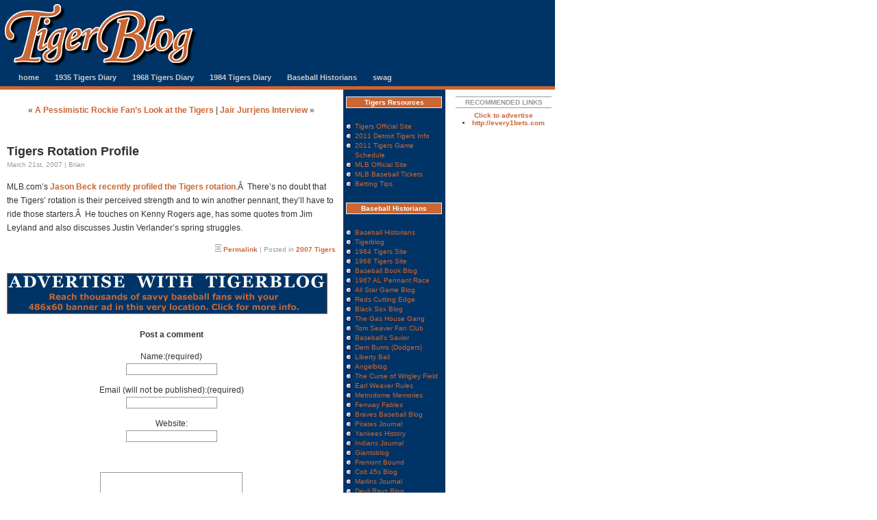

--- FILE ---
content_type: text/html; charset=UTF-8
request_url: http://www.tigerblog.net/tigers-rotation-profile/
body_size: 11827
content:
<!DOCTYPE html PUBLIC "-//W3C//DTD XHTML 1.0 Transitional//EN" "http://www.w3.org/TR/xhtml1/DTD/xhtml1-transitional.dtd">
<html xmlns="http://www.w3.org/1999/xhtml">
<!---->
<html>

<head>

<title>TigerBlog  &raquo; Blog Archive   &raquo; Tigers Rotation Profile</title>
<meta name="generator" content="WordPress 6.9" /> <!-- leave this for stats -->
<head profile="http://gmpg.org/xfn/11">
<meta http-equiv="Content-Type" content="text/html; charset=UTF-8" />
<meta name="author" content="Jay Simon" />
<meta name="keywords" content="detroit, tigers, baseball, sabermetrics, statistics, weblog, blog, tigerblog, brian, borawski, punditry, bill, james, prospectus, primer" />
<meta name="description" content="News, notes and observations on the Detroit Tiger baseball club by Brian Borawski. Not affiliated with or endorsed by the Detroit Tigers or Major League Baseball." />
<base href="http://www.tigerblog.net/" />
<link rel="stylesheet" href="http://www.tigerblog.net/wp-content/themes/tigerblog/style.css" type="text/css" media="screen" />
<link rel="alternate" type="application/rss+xml" title="TigerBlog RSS Feed" href="http://www.tigerblog.net/feed/" />
<link rel="pingback" href="http://www.tigerblog.net/xmlrpc.php" />

<meta name='robots' content='max-image-preview:large' />
<link rel="alternate" type="application/rss+xml" title="TigerBlog &raquo; Tigers Rotation Profile Comments Feed" href="http://www.tigerblog.net/tigers-rotation-profile/feed/" />
<link rel="alternate" title="oEmbed (JSON)" type="application/json+oembed" href="http://www.tigerblog.net/wp-json/oembed/1.0/embed?url=http%3A%2F%2Fwww.tigerblog.net%2Ftigers-rotation-profile%2F" />
<link rel="alternate" title="oEmbed (XML)" type="text/xml+oembed" href="http://www.tigerblog.net/wp-json/oembed/1.0/embed?url=http%3A%2F%2Fwww.tigerblog.net%2Ftigers-rotation-profile%2F&#038;format=xml" />
<style id='wp-img-auto-sizes-contain-inline-css' type='text/css'>
img:is([sizes=auto i],[sizes^="auto," i]){contain-intrinsic-size:3000px 1500px}
/*# sourceURL=wp-img-auto-sizes-contain-inline-css */
</style>
<style id='wp-emoji-styles-inline-css' type='text/css'>

	img.wp-smiley, img.emoji {
		display: inline !important;
		border: none !important;
		box-shadow: none !important;
		height: 1em !important;
		width: 1em !important;
		margin: 0 0.07em !important;
		vertical-align: -0.1em !important;
		background: none !important;
		padding: 0 !important;
	}
/*# sourceURL=wp-emoji-styles-inline-css */
</style>
<style id='wp-block-library-inline-css' type='text/css'>
:root{--wp-block-synced-color:#7a00df;--wp-block-synced-color--rgb:122,0,223;--wp-bound-block-color:var(--wp-block-synced-color);--wp-editor-canvas-background:#ddd;--wp-admin-theme-color:#007cba;--wp-admin-theme-color--rgb:0,124,186;--wp-admin-theme-color-darker-10:#006ba1;--wp-admin-theme-color-darker-10--rgb:0,107,160.5;--wp-admin-theme-color-darker-20:#005a87;--wp-admin-theme-color-darker-20--rgb:0,90,135;--wp-admin-border-width-focus:2px}@media (min-resolution:192dpi){:root{--wp-admin-border-width-focus:1.5px}}.wp-element-button{cursor:pointer}:root .has-very-light-gray-background-color{background-color:#eee}:root .has-very-dark-gray-background-color{background-color:#313131}:root .has-very-light-gray-color{color:#eee}:root .has-very-dark-gray-color{color:#313131}:root .has-vivid-green-cyan-to-vivid-cyan-blue-gradient-background{background:linear-gradient(135deg,#00d084,#0693e3)}:root .has-purple-crush-gradient-background{background:linear-gradient(135deg,#34e2e4,#4721fb 50%,#ab1dfe)}:root .has-hazy-dawn-gradient-background{background:linear-gradient(135deg,#faaca8,#dad0ec)}:root .has-subdued-olive-gradient-background{background:linear-gradient(135deg,#fafae1,#67a671)}:root .has-atomic-cream-gradient-background{background:linear-gradient(135deg,#fdd79a,#004a59)}:root .has-nightshade-gradient-background{background:linear-gradient(135deg,#330968,#31cdcf)}:root .has-midnight-gradient-background{background:linear-gradient(135deg,#020381,#2874fc)}:root{--wp--preset--font-size--normal:16px;--wp--preset--font-size--huge:42px}.has-regular-font-size{font-size:1em}.has-larger-font-size{font-size:2.625em}.has-normal-font-size{font-size:var(--wp--preset--font-size--normal)}.has-huge-font-size{font-size:var(--wp--preset--font-size--huge)}.has-text-align-center{text-align:center}.has-text-align-left{text-align:left}.has-text-align-right{text-align:right}.has-fit-text{white-space:nowrap!important}#end-resizable-editor-section{display:none}.aligncenter{clear:both}.items-justified-left{justify-content:flex-start}.items-justified-center{justify-content:center}.items-justified-right{justify-content:flex-end}.items-justified-space-between{justify-content:space-between}.screen-reader-text{border:0;clip-path:inset(50%);height:1px;margin:-1px;overflow:hidden;padding:0;position:absolute;width:1px;word-wrap:normal!important}.screen-reader-text:focus{background-color:#ddd;clip-path:none;color:#444;display:block;font-size:1em;height:auto;left:5px;line-height:normal;padding:15px 23px 14px;text-decoration:none;top:5px;width:auto;z-index:100000}html :where(.has-border-color){border-style:solid}html :where([style*=border-top-color]){border-top-style:solid}html :where([style*=border-right-color]){border-right-style:solid}html :where([style*=border-bottom-color]){border-bottom-style:solid}html :where([style*=border-left-color]){border-left-style:solid}html :where([style*=border-width]){border-style:solid}html :where([style*=border-top-width]){border-top-style:solid}html :where([style*=border-right-width]){border-right-style:solid}html :where([style*=border-bottom-width]){border-bottom-style:solid}html :where([style*=border-left-width]){border-left-style:solid}html :where(img[class*=wp-image-]){height:auto;max-width:100%}:where(figure){margin:0 0 1em}html :where(.is-position-sticky){--wp-admin--admin-bar--position-offset:var(--wp-admin--admin-bar--height,0px)}@media screen and (max-width:600px){html :where(.is-position-sticky){--wp-admin--admin-bar--position-offset:0px}}

/*# sourceURL=wp-block-library-inline-css */
</style><style id='global-styles-inline-css' type='text/css'>
:root{--wp--preset--aspect-ratio--square: 1;--wp--preset--aspect-ratio--4-3: 4/3;--wp--preset--aspect-ratio--3-4: 3/4;--wp--preset--aspect-ratio--3-2: 3/2;--wp--preset--aspect-ratio--2-3: 2/3;--wp--preset--aspect-ratio--16-9: 16/9;--wp--preset--aspect-ratio--9-16: 9/16;--wp--preset--color--black: #000000;--wp--preset--color--cyan-bluish-gray: #abb8c3;--wp--preset--color--white: #ffffff;--wp--preset--color--pale-pink: #f78da7;--wp--preset--color--vivid-red: #cf2e2e;--wp--preset--color--luminous-vivid-orange: #ff6900;--wp--preset--color--luminous-vivid-amber: #fcb900;--wp--preset--color--light-green-cyan: #7bdcb5;--wp--preset--color--vivid-green-cyan: #00d084;--wp--preset--color--pale-cyan-blue: #8ed1fc;--wp--preset--color--vivid-cyan-blue: #0693e3;--wp--preset--color--vivid-purple: #9b51e0;--wp--preset--gradient--vivid-cyan-blue-to-vivid-purple: linear-gradient(135deg,rgb(6,147,227) 0%,rgb(155,81,224) 100%);--wp--preset--gradient--light-green-cyan-to-vivid-green-cyan: linear-gradient(135deg,rgb(122,220,180) 0%,rgb(0,208,130) 100%);--wp--preset--gradient--luminous-vivid-amber-to-luminous-vivid-orange: linear-gradient(135deg,rgb(252,185,0) 0%,rgb(255,105,0) 100%);--wp--preset--gradient--luminous-vivid-orange-to-vivid-red: linear-gradient(135deg,rgb(255,105,0) 0%,rgb(207,46,46) 100%);--wp--preset--gradient--very-light-gray-to-cyan-bluish-gray: linear-gradient(135deg,rgb(238,238,238) 0%,rgb(169,184,195) 100%);--wp--preset--gradient--cool-to-warm-spectrum: linear-gradient(135deg,rgb(74,234,220) 0%,rgb(151,120,209) 20%,rgb(207,42,186) 40%,rgb(238,44,130) 60%,rgb(251,105,98) 80%,rgb(254,248,76) 100%);--wp--preset--gradient--blush-light-purple: linear-gradient(135deg,rgb(255,206,236) 0%,rgb(152,150,240) 100%);--wp--preset--gradient--blush-bordeaux: linear-gradient(135deg,rgb(254,205,165) 0%,rgb(254,45,45) 50%,rgb(107,0,62) 100%);--wp--preset--gradient--luminous-dusk: linear-gradient(135deg,rgb(255,203,112) 0%,rgb(199,81,192) 50%,rgb(65,88,208) 100%);--wp--preset--gradient--pale-ocean: linear-gradient(135deg,rgb(255,245,203) 0%,rgb(182,227,212) 50%,rgb(51,167,181) 100%);--wp--preset--gradient--electric-grass: linear-gradient(135deg,rgb(202,248,128) 0%,rgb(113,206,126) 100%);--wp--preset--gradient--midnight: linear-gradient(135deg,rgb(2,3,129) 0%,rgb(40,116,252) 100%);--wp--preset--font-size--small: 13px;--wp--preset--font-size--medium: 20px;--wp--preset--font-size--large: 36px;--wp--preset--font-size--x-large: 42px;--wp--preset--spacing--20: 0.44rem;--wp--preset--spacing--30: 0.67rem;--wp--preset--spacing--40: 1rem;--wp--preset--spacing--50: 1.5rem;--wp--preset--spacing--60: 2.25rem;--wp--preset--spacing--70: 3.38rem;--wp--preset--spacing--80: 5.06rem;--wp--preset--shadow--natural: 6px 6px 9px rgba(0, 0, 0, 0.2);--wp--preset--shadow--deep: 12px 12px 50px rgba(0, 0, 0, 0.4);--wp--preset--shadow--sharp: 6px 6px 0px rgba(0, 0, 0, 0.2);--wp--preset--shadow--outlined: 6px 6px 0px -3px rgb(255, 255, 255), 6px 6px rgb(0, 0, 0);--wp--preset--shadow--crisp: 6px 6px 0px rgb(0, 0, 0);}:where(.is-layout-flex){gap: 0.5em;}:where(.is-layout-grid){gap: 0.5em;}body .is-layout-flex{display: flex;}.is-layout-flex{flex-wrap: wrap;align-items: center;}.is-layout-flex > :is(*, div){margin: 0;}body .is-layout-grid{display: grid;}.is-layout-grid > :is(*, div){margin: 0;}:where(.wp-block-columns.is-layout-flex){gap: 2em;}:where(.wp-block-columns.is-layout-grid){gap: 2em;}:where(.wp-block-post-template.is-layout-flex){gap: 1.25em;}:where(.wp-block-post-template.is-layout-grid){gap: 1.25em;}.has-black-color{color: var(--wp--preset--color--black) !important;}.has-cyan-bluish-gray-color{color: var(--wp--preset--color--cyan-bluish-gray) !important;}.has-white-color{color: var(--wp--preset--color--white) !important;}.has-pale-pink-color{color: var(--wp--preset--color--pale-pink) !important;}.has-vivid-red-color{color: var(--wp--preset--color--vivid-red) !important;}.has-luminous-vivid-orange-color{color: var(--wp--preset--color--luminous-vivid-orange) !important;}.has-luminous-vivid-amber-color{color: var(--wp--preset--color--luminous-vivid-amber) !important;}.has-light-green-cyan-color{color: var(--wp--preset--color--light-green-cyan) !important;}.has-vivid-green-cyan-color{color: var(--wp--preset--color--vivid-green-cyan) !important;}.has-pale-cyan-blue-color{color: var(--wp--preset--color--pale-cyan-blue) !important;}.has-vivid-cyan-blue-color{color: var(--wp--preset--color--vivid-cyan-blue) !important;}.has-vivid-purple-color{color: var(--wp--preset--color--vivid-purple) !important;}.has-black-background-color{background-color: var(--wp--preset--color--black) !important;}.has-cyan-bluish-gray-background-color{background-color: var(--wp--preset--color--cyan-bluish-gray) !important;}.has-white-background-color{background-color: var(--wp--preset--color--white) !important;}.has-pale-pink-background-color{background-color: var(--wp--preset--color--pale-pink) !important;}.has-vivid-red-background-color{background-color: var(--wp--preset--color--vivid-red) !important;}.has-luminous-vivid-orange-background-color{background-color: var(--wp--preset--color--luminous-vivid-orange) !important;}.has-luminous-vivid-amber-background-color{background-color: var(--wp--preset--color--luminous-vivid-amber) !important;}.has-light-green-cyan-background-color{background-color: var(--wp--preset--color--light-green-cyan) !important;}.has-vivid-green-cyan-background-color{background-color: var(--wp--preset--color--vivid-green-cyan) !important;}.has-pale-cyan-blue-background-color{background-color: var(--wp--preset--color--pale-cyan-blue) !important;}.has-vivid-cyan-blue-background-color{background-color: var(--wp--preset--color--vivid-cyan-blue) !important;}.has-vivid-purple-background-color{background-color: var(--wp--preset--color--vivid-purple) !important;}.has-black-border-color{border-color: var(--wp--preset--color--black) !important;}.has-cyan-bluish-gray-border-color{border-color: var(--wp--preset--color--cyan-bluish-gray) !important;}.has-white-border-color{border-color: var(--wp--preset--color--white) !important;}.has-pale-pink-border-color{border-color: var(--wp--preset--color--pale-pink) !important;}.has-vivid-red-border-color{border-color: var(--wp--preset--color--vivid-red) !important;}.has-luminous-vivid-orange-border-color{border-color: var(--wp--preset--color--luminous-vivid-orange) !important;}.has-luminous-vivid-amber-border-color{border-color: var(--wp--preset--color--luminous-vivid-amber) !important;}.has-light-green-cyan-border-color{border-color: var(--wp--preset--color--light-green-cyan) !important;}.has-vivid-green-cyan-border-color{border-color: var(--wp--preset--color--vivid-green-cyan) !important;}.has-pale-cyan-blue-border-color{border-color: var(--wp--preset--color--pale-cyan-blue) !important;}.has-vivid-cyan-blue-border-color{border-color: var(--wp--preset--color--vivid-cyan-blue) !important;}.has-vivid-purple-border-color{border-color: var(--wp--preset--color--vivid-purple) !important;}.has-vivid-cyan-blue-to-vivid-purple-gradient-background{background: var(--wp--preset--gradient--vivid-cyan-blue-to-vivid-purple) !important;}.has-light-green-cyan-to-vivid-green-cyan-gradient-background{background: var(--wp--preset--gradient--light-green-cyan-to-vivid-green-cyan) !important;}.has-luminous-vivid-amber-to-luminous-vivid-orange-gradient-background{background: var(--wp--preset--gradient--luminous-vivid-amber-to-luminous-vivid-orange) !important;}.has-luminous-vivid-orange-to-vivid-red-gradient-background{background: var(--wp--preset--gradient--luminous-vivid-orange-to-vivid-red) !important;}.has-very-light-gray-to-cyan-bluish-gray-gradient-background{background: var(--wp--preset--gradient--very-light-gray-to-cyan-bluish-gray) !important;}.has-cool-to-warm-spectrum-gradient-background{background: var(--wp--preset--gradient--cool-to-warm-spectrum) !important;}.has-blush-light-purple-gradient-background{background: var(--wp--preset--gradient--blush-light-purple) !important;}.has-blush-bordeaux-gradient-background{background: var(--wp--preset--gradient--blush-bordeaux) !important;}.has-luminous-dusk-gradient-background{background: var(--wp--preset--gradient--luminous-dusk) !important;}.has-pale-ocean-gradient-background{background: var(--wp--preset--gradient--pale-ocean) !important;}.has-electric-grass-gradient-background{background: var(--wp--preset--gradient--electric-grass) !important;}.has-midnight-gradient-background{background: var(--wp--preset--gradient--midnight) !important;}.has-small-font-size{font-size: var(--wp--preset--font-size--small) !important;}.has-medium-font-size{font-size: var(--wp--preset--font-size--medium) !important;}.has-large-font-size{font-size: var(--wp--preset--font-size--large) !important;}.has-x-large-font-size{font-size: var(--wp--preset--font-size--x-large) !important;}
/*# sourceURL=global-styles-inline-css */
</style>

<style id='classic-theme-styles-inline-css' type='text/css'>
/*! This file is auto-generated */
.wp-block-button__link{color:#fff;background-color:#32373c;border-radius:9999px;box-shadow:none;text-decoration:none;padding:calc(.667em + 2px) calc(1.333em + 2px);font-size:1.125em}.wp-block-file__button{background:#32373c;color:#fff;text-decoration:none}
/*# sourceURL=/wp-includes/css/classic-themes.min.css */
</style>
<link rel="https://api.w.org/" href="http://www.tigerblog.net/wp-json/" /><link rel="alternate" title="JSON" type="application/json" href="http://www.tigerblog.net/wp-json/wp/v2/posts/1296" /><link rel="EditURI" type="application/rsd+xml" title="RSD" href="http://www.tigerblog.net/xmlrpc.php?rsd" />
<meta name="generator" content="WordPress 6.9" />
<link rel="canonical" href="http://www.tigerblog.net/tigers-rotation-profile/" />
<link rel='shortlink' href='http://www.tigerblog.net/?p=1296' />

<!-- Bad Behavior 2.2.24 run time: 1.972 ms -->
</head>
<body>
<!-- container div: holds it all together -->
<div id="container">
<!-- banner div: the logo -->
<div id="banner">
<a href="."><img src="/i/logo-shadow.jpg" alt="TigerBlog.net" border="0" /></a>



<!-- horizontal navigation -->
<ul id="navlist">
<li><a href="." title="Home">home</a></li>
<li><a href="http://www.tigerblog.net/categories/1935-diary/" title="1935 Championship Diary">1935 Tigers Diary</a></li>
<li><a href="http://www.1968tigers.com" title="1968 Chmapionship Diary">1968 Tigers Diary</a></li>
<li><a href="http://www.tigerblog.net/categories/1984-diary/" title="1984 Championship Diary">1984 Tigers Diary</a></li>
<li><a href="http://www.baseballhistorians.com" title="Baseball Historians">Baseball Historians</a></li>
<li><a href="http://www.cafepress.com/tigerblog/" title="Buy TigerBlog merchandise!">swag</a></li>
</ul>

</div>


<!-- contentstrip div: "the main man" -->
<div id="contentstrip">
<div id="contentstripINT">


<center>
&laquo; <a href="http://www.tigerblog.net/a-pessimistic-rockie-fans-look-at-the-tigers/" rel="prev">A Pessimistic Rockie Fan&#8217;s Look at the Tigers</a> | <a href="http://www.tigerblog.net/jair-jurrjens-interview/" rel="next">Jair Jurrjens Interview</a> &raquo;</center>

<br /><br />

<!-- subject div --> 
<div class="subject">	
Tigers Rotation Profile</div>

<!-- date div -->
<div class="dateline">
March 21st, 2007 | Brian</div>

<!-- entry -->
<p>MLB.com&#8217;s <a href="http://mlb.mlb.com/news/article.jsp?ymd=20070320&amp;content_id=1851397&amp;vkey=spt2007news&amp;fext=.jsp">Jason Beck recently profiled the Tigers rotation</a>.Â  There&#8217;s no doubt that the Tigers&#8217; rotation is their perceived strength and to win another pennant, they&#8217;ll have to ride those starters.Â  He touches on Kenny Rogers age, has some quotes from Jim Leyland and also discusses Justin Verlander&#8217;s spring struggles.</p>

<!-- permalink, comments div -->
<div class="permalink">
<img src="i/file.gif" /> <a href="http://www.tigerblog.net/tigers-rotation-profile/" rel="bookmark" title="Permanent Link to Tigers Rotation Profile">Permalink</a> | Posted in <a href="http://www.tigerblog.net/categories/2007-tigers/" rel="category tag">2007 Tigers</a></div>

<br />

<!-- tigerblog advertise here spot -->
<div class="banner">
<a href="mailto:advertise@tigerblog.net"><img src="i/ads/tigerblog_ad.jpg" /></a>
</div>

<br />


<!-- You can start editing here. -->

<center>


   
		<!-- If comments are open, but there are no comments. -->
		
	 


<b>Post a comment</b>


<form action="http://www.tigerblog.net/wp-comments-post.php" method="post" id="commentform">


<p><label for="author">Name:(required)</label><br />
<input type="text" class="field" name="author" id="author" value="" size="22" tabindex="1" /></p>

<p><label for="email">Email (will not be published):(required)</label><br />
<input type="text" class="field" name="email" id="email" value="" size="22" tabindex="2" /></p>

<p><label for="url">Website:</label><br />
<input type="text" class="field" name="url" id="url" value="" size="22" tabindex="3" /></p>

<br />


<p><textarea name="comment" id="comment" cols="100%" rows="10" tabindex="4"></textarea></p>

<p><input name="submit" type="submit" id="submit" tabindex="5" value="Submit Comment" />
<input type="hidden" name="comment_post_ID" value="1296" />
</p>
<p style="display: none;"><input type="hidden" id="akismet_comment_nonce" name="akismet_comment_nonce" value="f9df5e8d3e" /></p><p style="display: none !important;" class="akismet-fields-container" data-prefix="ak_"><label>&#916;<textarea name="ak_hp_textarea" cols="45" rows="8" maxlength="100"></textarea></label><input type="hidden" id="ak_js_1" name="ak_js" value="19"/><script>document.getElementById( "ak_js_1" ).setAttribute( "value", ( new Date() ).getTime() );</script></p>
</form>

<br /><br />



</center>


<!-- end of content div -->
</div>
</div>

<!-- linksstrip div: "the externals" -->
<div id="linksstrip">
<div id="linksstripINT">
<div class="linksstripheader">Tigers Resources</div>
<div class="linksstripsection">
<ul class="linksstriplist">
<li><a href="http://tigers.mlb.com/">Tigers Official Site</a></li>
<li><a href="http://www.coasttocoasttickets.com/mlb_baseball/tigers_article.shtml">2011 Detroit Tigers Info</a></li>
<li><a href="http://www.coasttocoasttickets.com/mlb_baseball/tigers_tickets.shtml">2011 Tigers Game Schedule</a></li>
<li><a href="http://www.MLB.com">MLB Official Site</a></li>
<li><a href="http://www.coasttocoasttickets.com/mlb_baseball/">MLB Baseball Tickets</a>
<li><a href="http://www.tigerblog.net/betting-tips-on-the-detroit-tigers-in-this-seasons-mlb.htm">Betting Tips</a>
             	      </ul>
    </div>

<!-- Baseball Historians -->
<div class="linksstripheader">Baseball Historians</div>
<div class="linksstripsection">
<ul class="linksstriplist">
<li><a href="http://www.baseballhistorians.com/">Baseball Historians</a></li>
         <li><a href="http://www.tigerblog.net/">Tigerblog</a></li>
<li><a href="http://www.1984tigers.com/">1984 Tigers Site</a></li>
<li><a href="http://www.1968tigers.com/">1968 Tigers Site</a></li>
<li><a href="http://www.baseballbookblog.com/">Baseball Book Blog</a></li>
<li><a href="http://www.1967alpennant.com/">1967 AL Pennant Race</a></li>
<li><a href="http://www.allstargameblog.com/">All Star Game Blog</a></li>
<li><a href="http://www.redscuttingedge.com/">Reds Cutting Edge</a></li>
<li><a href="http://www.blacksoxblog.com/">Black Sox Blog</a></li>
         <li><a href="http://www.stlouiscardsblog.com/">The Gas House Gang</a></li>
         <li><a href="http://www.tomseaverfan.com/">Tom Seaver Fan Club</a></li>
         <li><a href="http://www.baseballsavior.com/">Baseball's Savior</a></li>
                <li><a href="http://www.la-dodgersblog.com">Dem Bums (Dodgers)</a></li>
         <li><a href="http://www.libertyball.net">Liberty Ball</a></li>
<li><a href="http://www.laangelsblog.com/">Angelblog</a></li>
<li><a href="http://www.wrigleyfieldcurse.com">The Curse of Wrigley Field</a></li>
<li><a href="http://www.earlweaverrules.com">Earl Weaver Rules</a></li>
<li><a href="http://www.metrodome-memories.com">Metrodome Memories</a></li>
<li><a href="http://www.fenwayfables.com">Fenway Fables</a></li>
<li><a href="http://www.bravesbaseballblog.com">Braves Baseball Blog</a></li>
<li><a href="http://www.piratesjournal.com">Pirates Journal</a></li>
<li><a href="http://www.yankeeshistory.net">Yankees History</a></li>
<li><a href="http://www.indiansjournal.com">Indians Journal</a></li>
<li><a href="http://www.giantsblog.net">Giantsblog</a></li>
<li><a href="http://www.fremontbound.com">Fremont Bound</a></li>
<li><a href="http://www.colt45sblog.com">Colt 45s Blog</a></li>
<li><a href="http://www.marlinsjournal.com">Marlins Journal</a></li>
<li><a href="http://www.devilraysblog.net">Devil Rays Blog</a></li>
<li><a href="http://www.bluejaysjournal.com">Blue Jays Journal</a></li>
<li><a href="http://www.nationalrecord.net">National Record</a></li>
<li><a href="http://www.marinermonitor.com">Mariner Monitor</a></li>
<li><a href="http://www.padrepost.com">The Padre Post</a></li>
<li><a href="http://www.brewerchronicles.com">The Brewer Chronicles</a></li>
<li><a href="http://www.rockiesregister.com">Rockies Register</a></li>
<li><a href="http://www.diamondbackjournal.com">Diamondback Journal</a></li>
<li><a href="http://www.ranger-reporter.com">Ranger Reporter</a></li>
<li><a href="http://www.royalsblog.net">Royalsblog</a></li>


</div>

<div class="linksstripsection">
<ul class="linksstriplist">
<li><a href="http://www.partypoker.com">Best place to play poker online</a></li>
</div>



<div class="linksstripheader">Minor League Blogs</div>
<div class="linksstripsection">
<ul class="linksstriplist">
<li><a href="http://www.minorleagueblogs.com">Minor League Blogs</a></li>  
<li><a href="http://www.tigersminors.com">Tigers Minors</a></li>
         <li><a href="http://www.dodgersminors.com">Dodgers Minors</a></li>
<li><a href="http://www.yankeesminors.com">Yankees Minors</a></li>
 <li><a href="http://www.metsminors.com">Mets Minors</a></li>
<li><a href="http://www.bluejaysminors.com">Blue Jays Minors</a></li>
<li><a href="http://www.cubsminors.com">Cubs Minors</a></li>
 <li><a href="http://www.redsminors.com">Reds Minors</a></li>
<li><a href="http://www.devilraysminors.com">Devil Rays Minors</a></li>
<li><a href="http://www.athleticsminors.net">Athletics Minors</a></li>
</div>


<!-- search form -->
<div class="linksstripheader">Search TigerBlog</div>
<div class="linksstripsection">
<form method="get" action="http://www.google.com/search">
<input class="field" type="text" name="q" size="20" maxlength="255" value=""> 
<input class="button" type="submit" name="btng" value="go">
<input type="hidden" name="domains" value="www.tigerblog.net"><br /><br />
<input type="hidden" name="sitesearch" value="www.tigerblog.net">
</form>
</div>

<!-- pimpin' the man -->
<div class="linksstripsection">
Built by<br />
<a href="http://www.grousehouse.org">Grousehouse Media</a><br /><br />
Hosted by<br />
<a href="http://www.dreamhost.com/rewards.cgi">Dreamhost</a><br /><br />
<a href="http://www.tigerblog.net/two-trips-two-coasts/">Baseball Tickets</a><br /><br />
<a href="http://www.tigerblog.net/feed/" title="Syndicate this site using RSS"><abbr title="Really Simple Syndication">RSS</abbr> 2.0</a>

</div>

<!-- email form -->
<div class="linksstripheader">Send email</div>
<div class="linksstripsection">
<form name="contact" method="post" action="http://formmail.dreamhost.com/cgi-bin/formmail.cgi">
<input type="hidden" name="recipient" value="blogform">
<input type="hidden" name="redirect" value="http://www.tigerblog.net/">
<input type="hidden" name="required" value="email">
<input type="hidden" name="env_report" value="REMOTE_HOST,REMOTE_ADDR,HTTP_USER_AGENT">
<input type="hidden" name="missing_fields_redirect" value="http://www.tigerblog.net/">
Your email:<br />
<input type="text" name="email" size="16" class="field" value="">
<br />
Subject:<br />
<input type="text" name="subject" size="16" class="field">
<br />
Message:<br />
<textarea name="comments" cols="14" rows="6" wrap="virtual"></textarea>
<br />
<input type="submit" name="submit" value="send" class="button">
</form>
</div>



<!-- pushin' the swag -->
<div class="linksstripheader">Swag of the Moment</div>
<div class="linksstripsection">
<center><a href="http://www.cafepress.com/tigerblog/"><img src="i/swag/coffee_mug_sm.jpg" width="115" height="115" alt="coffee mug swag" border="0"></a><br /><br />
Show the love! Pick up your very own TigerBlog coffee mug or other item from the TigerBlog Store today!</center>
</div>

<!--<center>
<a href="http://www.cafepress.com/tigerblog"><img src="http://www.cafepress.com/cp/banners/promo_120x60_01.gif" width="120" height="60" alt="Support This Site" border="0"></a><br /><br />
</center>-->


<div class="linksstripheader">Historical Baseball Sites</div>
<div class="linksstripsection">
<ul class="linksstriplist"><li><a title="1984 Tigers Tribute" href="http://www.1984tigers.com">1984 Tigers Tribute</a></li>

</div>

<!-- spreadin' the love -->
<div class="linksstripheader">Tiger / Detroit Sites</div>
<div class="linksstripsection">
<ul class="linksstriplist"><li><a title="The Tigers Official Site" href="http://www.detroittigers.com/">Detroit Tiger's Official Site</a></li>
<li><a title="Billfer's commentary on the Tigers" href="http://www.detroittigersweblog.com/">Detroit Tigers Weblog</a></li>
<li><a title="The newest addition to the Tiger weblog family" href="http://www.blessyouboys.com/">Bless You Boys</a></li>
<li><a title="The internet home for Tiger fans" href="http://www.motowntigers.com">MotownTigers.com</a></li>
<li><a href="http://detroittigertales.blogspot.com/">Tiger Tales</a></li>
<li><a href="http://www.mackavenuetigers.com/">Mack Avenue Tigers</a></li>
<li><a href="http://www.mlive.com/tigers/weblog/">MLive.com Tigers</a></li>
<li><a href="http://beck.mlblogs.com/">Beck's Blog</a></li>
<li><a href="http://patcaputo.blogspot.com/">Open Book - Pat Caputo</a></li>
<li><a href="http://www.dailyfungo.com/">The Daily Fungo</a></li>
<li><a href="http://old-english-d.blogspot.com/">Old English D</a></li>
<li><a href="http://motorcitybengals.com/">Motor City Bengals</a></li>
<li><a href="http://tigers.scout.com/">TigsTown</a></li>
<li><a href="http://deetowntigers.com/">DeeTown Tigers</a></li>
<li><a href="http://roarofthetigers.wordpress.com/">Roar of the Tigers</a></li>
<li><a href="http://detroitsportsnation.com/">Detroit Sports Nation</a></li>
</ul>


</div>

<!-- useful stuff -->
<div class="linksstripheader">Reference Sites</div>
<div class="linksstripsection">
<ul class="linksstriplist">
<li><a title="Excellent source of old boxscores" href="http://www.retrosheet.org/">Retrosheet</a></li>
<li><a title="Baseball's legendary institution" href="http://www.baseballhalloffame.org">National Baseball Hall of Fame</a></li>
<li><a title="The Name Speaks for Itself" href="http://www.baseball-almanac.com">Baseball-Almanac.com</a></li>
<li><a title="One Stop Source for Baseball Stats" href="http://www.baseball-reference.com/">Baseball-Reference.com</a></li>
<li><a title="Stats and commentary on the game" href="http://www.baseballprospectus.com/">Baseball Prospectus</a></li>
<li><a title="Baseball graphs" href="http://www.baseballgraphs.com/">Baseball Graphs</a></li>
</ul>
</div>

<!-- stathead stuff -->
<div class="linksstripheader">SABR</div>
<div class="linksstripsection">
<ul class="linksstriplist">
<li><a title="SABR's Homepage" href="http://www.sabr.org">Society for American Baseball Research</a></li>
<li><a title="The business of baseball" href="http://www.businessofbaseball.com/">Business of Baseball</a></li>
<li><a title="The Baseball Biography Project" href="http://bioproj.sabr.org/">The Baseball Biography Project</a></li>
<li><a title="The first base of baseball research" href="http://www.baseballindex.org/tbi.asp">The Baseball Index</a></li>
</ul>
</div>

<!-- other baseball sites -->
<div class="linksstripheader">General Baseball Sites</div>
<div class="linksstripsection">
<ul class="linksstriplist">
<li><a title="David Pinto, one of the baseball blogfathers" href="http://www.baseballmusings.com/">Baseball Musings</a></li>
<li><a title="Terrific commentary" href="http://www.baseballthinkfactory.org/">Baseball Think Factory</a></li>
<li><a title="Gleeman's new pet project" href="http://www.hardballtimes.com/">Hardball Times</a></li>
<li><a title="Maury Brown on baseball" href="http://www.maurybrown.com">Maury Brown</a></li>
<li><a title="RSS feeds from over 160 baseball blogs" href="http://www.baseballblogs.org">BaseballBlogs.org</a></li>
<li><a title="Great website for the baseball statistician" href="http://www.tangotiger.net/">Tango on Baseball</a></li>
<li><a title="Baseball analysis for everyone who loves the game" href="http://www.athomeplate.com/">At Home Plate</a></li>
<li><a title="Great general baseball site with forum" href="http://www.mlbcenter.com/">MLBCenter</a></li>
<li><a title="All sports, all blogs, all the time" href="http://sportsblogs.org/">SportsBlogs.org</a></li>
<li><a title="Sabernomics" href="http://www.sabernomics.com">Sabernomics</a></li>
<li><a title="Field of Schemes" href="http://www.fieldofschemes.com/">Field of Schemes</a></li>
<li><a title="Minor League Report from John Sickels" href="http://www.minorleagueball.com">Minor League Ball</a></li>
<li><a title="Baseball Analysts" href="http://www.baseballanalysts.com/">Baseball Analysts</a></li>
<li><a href="http://www.rotorob.com">RotoRob</a></li>
</ul>
</div>

<div class="linksstripheader">Archives by Month</div>
<div class="linksstripsection">
<ul class="linksstriplist">
	<li><a href='http://www.tigerblog.net/2020/04/'>April 2020</a></li>
	<li><a href='http://www.tigerblog.net/2013/07/'>July 2013</a></li>
	<li><a href='http://www.tigerblog.net/2013/04/'>April 2013</a></li>
	<li><a href='http://www.tigerblog.net/2013/03/'>March 2013</a></li>
	<li><a href='http://www.tigerblog.net/2013/02/'>February 2013</a></li>
	<li><a href='http://www.tigerblog.net/2013/01/'>January 2013</a></li>
	<li><a href='http://www.tigerblog.net/2012/11/'>November 2012</a></li>
	<li><a href='http://www.tigerblog.net/2012/08/'>August 2012</a></li>
	<li><a href='http://www.tigerblog.net/2012/07/'>July 2012</a></li>
	<li><a href='http://www.tigerblog.net/2012/06/'>June 2012</a></li>
	<li><a href='http://www.tigerblog.net/2012/05/'>May 2012</a></li>
	<li><a href='http://www.tigerblog.net/2012/04/'>April 2012</a></li>
	<li><a href='http://www.tigerblog.net/2012/03/'>March 2012</a></li>
	<li><a href='http://www.tigerblog.net/2012/02/'>February 2012</a></li>
	<li><a href='http://www.tigerblog.net/2012/01/'>January 2012</a></li>
	<li><a href='http://www.tigerblog.net/2011/12/'>December 2011</a></li>
	<li><a href='http://www.tigerblog.net/2011/11/'>November 2011</a></li>
	<li><a href='http://www.tigerblog.net/2011/10/'>October 2011</a></li>
	<li><a href='http://www.tigerblog.net/2011/09/'>September 2011</a></li>
	<li><a href='http://www.tigerblog.net/2011/08/'>August 2011</a></li>
	<li><a href='http://www.tigerblog.net/2011/07/'>July 2011</a></li>
	<li><a href='http://www.tigerblog.net/2011/06/'>June 2011</a></li>
	<li><a href='http://www.tigerblog.net/2011/05/'>May 2011</a></li>
	<li><a href='http://www.tigerblog.net/2011/04/'>April 2011</a></li>
	<li><a href='http://www.tigerblog.net/2011/03/'>March 2011</a></li>
	<li><a href='http://www.tigerblog.net/2011/02/'>February 2011</a></li>
	<li><a href='http://www.tigerblog.net/2011/01/'>January 2011</a></li>
	<li><a href='http://www.tigerblog.net/2010/12/'>December 2010</a></li>
	<li><a href='http://www.tigerblog.net/2010/11/'>November 2010</a></li>
	<li><a href='http://www.tigerblog.net/2010/10/'>October 2010</a></li>
	<li><a href='http://www.tigerblog.net/2010/09/'>September 2010</a></li>
	<li><a href='http://www.tigerblog.net/2010/08/'>August 2010</a></li>
	<li><a href='http://www.tigerblog.net/2010/07/'>July 2010</a></li>
	<li><a href='http://www.tigerblog.net/2010/06/'>June 2010</a></li>
	<li><a href='http://www.tigerblog.net/2010/05/'>May 2010</a></li>
	<li><a href='http://www.tigerblog.net/2010/04/'>April 2010</a></li>
	<li><a href='http://www.tigerblog.net/2010/03/'>March 2010</a></li>
	<li><a href='http://www.tigerblog.net/2010/02/'>February 2010</a></li>
	<li><a href='http://www.tigerblog.net/2010/01/'>January 2010</a></li>
	<li><a href='http://www.tigerblog.net/2009/12/'>December 2009</a></li>
	<li><a href='http://www.tigerblog.net/2009/11/'>November 2009</a></li>
	<li><a href='http://www.tigerblog.net/2009/10/'>October 2009</a></li>
	<li><a href='http://www.tigerblog.net/2009/09/'>September 2009</a></li>
	<li><a href='http://www.tigerblog.net/2009/08/'>August 2009</a></li>
	<li><a href='http://www.tigerblog.net/2009/07/'>July 2009</a></li>
	<li><a href='http://www.tigerblog.net/2009/06/'>June 2009</a></li>
	<li><a href='http://www.tigerblog.net/2009/05/'>May 2009</a></li>
	<li><a href='http://www.tigerblog.net/2009/04/'>April 2009</a></li>
	<li><a href='http://www.tigerblog.net/2009/03/'>March 2009</a></li>
	<li><a href='http://www.tigerblog.net/2009/02/'>February 2009</a></li>
	<li><a href='http://www.tigerblog.net/2009/01/'>January 2009</a></li>
	<li><a href='http://www.tigerblog.net/2008/12/'>December 2008</a></li>
	<li><a href='http://www.tigerblog.net/2008/11/'>November 2008</a></li>
	<li><a href='http://www.tigerblog.net/2008/10/'>October 2008</a></li>
	<li><a href='http://www.tigerblog.net/2008/09/'>September 2008</a></li>
	<li><a href='http://www.tigerblog.net/2008/08/'>August 2008</a></li>
	<li><a href='http://www.tigerblog.net/2008/07/'>July 2008</a></li>
	<li><a href='http://www.tigerblog.net/2008/06/'>June 2008</a></li>
	<li><a href='http://www.tigerblog.net/2008/05/'>May 2008</a></li>
	<li><a href='http://www.tigerblog.net/2008/04/'>April 2008</a></li>
	<li><a href='http://www.tigerblog.net/2008/03/'>March 2008</a></li>
	<li><a href='http://www.tigerblog.net/2008/02/'>February 2008</a></li>
	<li><a href='http://www.tigerblog.net/2008/01/'>January 2008</a></li>
	<li><a href='http://www.tigerblog.net/2007/12/'>December 2007</a></li>
	<li><a href='http://www.tigerblog.net/2007/11/'>November 2007</a></li>
	<li><a href='http://www.tigerblog.net/2007/10/'>October 2007</a></li>
	<li><a href='http://www.tigerblog.net/2007/09/'>September 2007</a></li>
	<li><a href='http://www.tigerblog.net/2007/08/'>August 2007</a></li>
	<li><a href='http://www.tigerblog.net/2007/07/'>July 2007</a></li>
	<li><a href='http://www.tigerblog.net/2007/06/'>June 2007</a></li>
	<li><a href='http://www.tigerblog.net/2007/05/'>May 2007</a></li>
	<li><a href='http://www.tigerblog.net/2007/04/'>April 2007</a></li>
	<li><a href='http://www.tigerblog.net/2007/03/'>March 2007</a></li>
	<li><a href='http://www.tigerblog.net/2007/02/'>February 2007</a></li>
	<li><a href='http://www.tigerblog.net/2007/01/'>January 2007</a></li>
	<li><a href='http://www.tigerblog.net/2006/12/'>December 2006</a></li>
	<li><a href='http://www.tigerblog.net/2006/11/'>November 2006</a></li>
	<li><a href='http://www.tigerblog.net/2006/10/'>October 2006</a></li>
	<li><a href='http://www.tigerblog.net/2006/09/'>September 2006</a></li>
	<li><a href='http://www.tigerblog.net/2006/08/'>August 2006</a></li>
	<li><a href='http://www.tigerblog.net/2006/07/'>July 2006</a></li>
	<li><a href='http://www.tigerblog.net/2006/06/'>June 2006</a></li>
	<li><a href='http://www.tigerblog.net/2006/05/'>May 2006</a></li>
	<li><a href='http://www.tigerblog.net/2006/04/'>April 2006</a></li>
	<li><a href='http://www.tigerblog.net/2006/03/'>March 2006</a></li>
	<li><a href='http://www.tigerblog.net/2006/02/'>February 2006</a></li>
	<li><a href='http://www.tigerblog.net/2006/01/'>January 2006</a></li>
	<li><a href='http://www.tigerblog.net/2005/12/'>December 2005</a></li>
	<li><a href='http://www.tigerblog.net/2005/11/'>November 2005</a></li>
	<li><a href='http://www.tigerblog.net/2005/10/'>October 2005</a></li>
	<li><a href='http://www.tigerblog.net/2005/09/'>September 2005</a></li>
	<li><a href='http://www.tigerblog.net/2005/08/'>August 2005</a></li>
	<li><a href='http://www.tigerblog.net/2005/07/'>July 2005</a></li>
	<li><a href='http://www.tigerblog.net/2005/06/'>June 2005</a></li>
	<li><a href='http://www.tigerblog.net/2005/05/'>May 2005</a></li>
	<li><a href='http://www.tigerblog.net/2005/04/'>April 2005</a></li>
	<li><a href='http://www.tigerblog.net/2005/03/'>March 2005</a></li>
	<li><a href='http://www.tigerblog.net/2005/02/'>February 2005</a></li>
	<li><a href='http://www.tigerblog.net/2005/01/'>January 2005</a></li>
	<li><a href='http://www.tigerblog.net/2004/12/'>December 2004</a></li>
	<li><a href='http://www.tigerblog.net/2004/11/'>November 2004</a></li>
	<li><a href='http://www.tigerblog.net/2004/10/'>October 2004</a></li>
	<li><a href='http://www.tigerblog.net/2004/09/'>September 2004</a></li>
	<li><a href='http://www.tigerblog.net/2004/08/'>August 2004</a></li>
	<li><a href='http://www.tigerblog.net/2004/07/'>July 2004</a></li>
	<li><a href='http://www.tigerblog.net/2004/06/'>June 2004</a></li>
	<li><a href='http://www.tigerblog.net/2004/05/'>May 2004</a></li>
	<li><a href='http://www.tigerblog.net/2004/04/'>April 2004</a></li>
	<li><a href='http://www.tigerblog.net/2004/03/'>March 2004</a></li>
	<li><a href='http://www.tigerblog.net/2004/02/'>February 2004</a></li>
	<li><a href='http://www.tigerblog.net/2004/01/'>January 2004</a></li>
	<li><a href='http://www.tigerblog.net/2003/12/'>December 2003</a></li>
	<li><a href='http://www.tigerblog.net/2003/11/'>November 2003</a></li>
	<li><a href='http://www.tigerblog.net/2003/10/'>October 2003</a></li>
	<li><a href='http://www.tigerblog.net/2003/09/'>September 2003</a></li>
	<li><a href='http://www.tigerblog.net/2003/08/'>August 2003</a></li>
	<li><a href='http://www.tigerblog.net/2003/07/'>July 2003</a></li>
	<li><a href='http://www.tigerblog.net/2003/06/'>June 2003</a></li>
	<li><a href='http://www.tigerblog.net/2003/05/'>May 2003</a></li>
	<li><a href='http://www.tigerblog.net/2003/04/'>April 2003</a></li>
</ul>
</div>

<div class="linksstripheader">Archives by Category</div>
<div class="linksstripsection">
<ul class="linksstriplist">
	<li class="cat-item cat-item-250"><a href="http://www.tigerblog.net/categories/1911-tigers/">1911 Tigers</a> (1)
</li>
	<li class="cat-item cat-item-5"><a href="http://www.tigerblog.net/categories/1935-diary/">1935 Diary</a> (141)
</li>
	<li class="cat-item cat-item-26"><a href="http://www.tigerblog.net/categories/1968-tigers/">1968 Tigers</a> (4)
</li>
	<li class="cat-item cat-item-2"><a href="http://www.tigerblog.net/categories/1984-diary/">1984 Diary</a> (162)
</li>
	<li class="cat-item cat-item-12"><a href="http://www.tigerblog.net/categories/1984-tigers-news/">1984 Tigers News</a> (2)
</li>
	<li class="cat-item cat-item-3"><a href="http://www.tigerblog.net/categories/2004-tigers/">2004 Tigers</a> (105)
</li>
	<li class="cat-item cat-item-6"><a href="http://www.tigerblog.net/categories/2005-tigers/">2005 Tigers</a> (208)
</li>
	<li class="cat-item cat-item-19"><a href="http://www.tigerblog.net/categories/2006-american-league-championship-series-alcs/">2006 American League Championship Series (ALCS)</a> (8)
</li>
	<li class="cat-item cat-item-18"><a href="http://www.tigerblog.net/categories/2006-american-league-division-series-alds/">2006 American League Division Series (ALDS)</a> (8)
</li>
	<li class="cat-item cat-item-10"><a href="http://www.tigerblog.net/categories/2006-tigers/">2006 Tigers</a> (166)
</li>
	<li class="cat-item cat-item-20"><a href="http://www.tigerblog.net/categories/2006-world-series/">2006 World Series</a> (9)
</li>
	<li class="cat-item cat-item-21"><a href="http://www.tigerblog.net/categories/2007-tigers/">2007 Tigers</a> (422)
</li>
	<li class="cat-item cat-item-25"><a href="http://www.tigerblog.net/categories/2008-tigers/">2008 Tigers</a> (211)
</li>
	<li class="cat-item cat-item-30"><a href="http://www.tigerblog.net/categories/2009-tigers/">2009 Tigers</a> (212)
</li>
	<li class="cat-item cat-item-190"><a href="http://www.tigerblog.net/categories/2010-american-league-central/">2010 American League Central</a> (1)
</li>
	<li class="cat-item cat-item-155"><a href="http://www.tigerblog.net/categories/2010-tigers/">2010 Tigers</a> (165)
</li>
	<li class="cat-item cat-item-249"><a href="http://www.tigerblog.net/categories/2011-tigers/">2011 Tigers</a> (130)
</li>
	<li class="cat-item cat-item-251"><a href="http://www.tigerblog.net/categories/2012-tigers/">2012 Tigers</a> (28)
</li>
	<li class="cat-item cat-item-253"><a href="http://www.tigerblog.net/categories/2013-tigers/">2013 Tigers</a> (7)
</li>
	<li class="cat-item cat-item-13"><a href="http://www.tigerblog.net/categories/april-fools/">April Fools</a> (8)
</li>
	<li class="cat-item cat-item-29"><a href="http://www.tigerblog.net/categories/baseball-bat/">Baseball Bat</a> (1)
</li>
	<li class="cat-item cat-item-8"><a href="http://www.tigerblog.net/categories/baseball-cards/">Baseball Cards</a> (3)
</li>
	<li class="cat-item cat-item-28"><a href="http://www.tigerblog.net/categories/baseball-equipment/">Baseball Equipment</a> (1)
</li>
	<li class="cat-item cat-item-16"><a href="http://www.tigerblog.net/categories/baseball-historians/">Baseball Historians</a> (3)
</li>
	<li class="cat-item cat-item-31"><a href="http://www.tigerblog.net/categories/baseball-tickets/">Baseball Tickets</a> (1)
</li>
	<li class="cat-item cat-item-17"><a href="http://www.tigerblog.net/categories/book-reviews/">Book Reviews</a> (2)
</li>
	<li class="cat-item cat-item-24"><a href="http://www.tigerblog.net/categories/burn-notice/">Burn Notice</a> (3)
</li>
	<li class="cat-item cat-item-4"><a href="http://www.tigerblog.net/categories/debate/">Debate</a> (15)
</li>
	<li class="cat-item cat-item-241"><a href="http://www.tigerblog.net/categories/former-tigers/">Former Tigers</a> (9)
</li>
	<li class="cat-item cat-item-7"><a href="http://www.tigerblog.net/categories/historical-perspectives/">Historical Perspectives</a> (5)
</li>
	<li class="cat-item cat-item-14"><a href="http://www.tigerblog.net/categories/mark-fidrych-tribute/">Mark Fidrych Tribute</a> (1)
</li>
	<li class="cat-item cat-item-9"><a href="http://www.tigerblog.net/categories/season-lookbacks/">Season Lookbacks</a> (5)
</li>
	<li class="cat-item cat-item-15"><a href="http://www.tigerblog.net/categories/tiger-stadium/">Tiger Stadium</a> (7)
</li>
	<li class="cat-item cat-item-23"><a href="http://www.tigerblog.net/categories/tiger-trivia-challenge/">Tiger Trivia Challenge</a> (13)
</li>
	<li class="cat-item cat-item-35"><a href="http://www.tigerblog.net/categories/tigers-corner/">Tigers Corner</a> (1)
</li>
	<li class="cat-item cat-item-11"><a href="http://www.tigerblog.net/categories/tigers-history/">Tigers History</a> (21)
</li>
	<li class="cat-item cat-item-27"><a href="http://www.tigerblog.net/categories/tigers-tickets/">Tigers Tickets</a> (1)
</li>
	<li class="cat-item cat-item-1"><a href="http://www.tigerblog.net/categories/uncategorized/">Uncategorized</a> (338)
</li>
</ul>
</div>

<div class="linksstripheader">Meta</div>
<div class="linksstripsection">
<ul class="linksstriplist">
<li><a href="http://www.tigerblog.net/wp-login.php">Log in</a></li>
</div>

Powered by<br />
<a href="http://www.wordpress.org">WordPress</a>

<!-- end of links div -->
</div>
</div>








<!-- adstrip div: "the billpayers" -->
<div id="advertstrip">
<div id="advertstripINT">

<div class="advertstripheader">RECOMMENDED LINKS</div>


<a href="mailto:brian@tigerblog.net?subject=advertise">Click to advertise</a><br />

<!-- end of ad div -->
<li><a href="http://every1bets.com">http://every1bets.com</a></li>

</div>


</div>
<!-- footer div: "the fineprint" -->
<div id="footer">
Copyright &copy; 2003-2010 Brian J. Borawski. All rights reserved.<br />
Not affiliated with the Detroit Tigers or Major League Baseball.<br />

<!-- sitemeter code -->
<!--WEBBOT bot="HTMLMarkup" startspan ALT="Site Meter" -->
<script type="text/javascript" language="JavaScript">var site="sm5tigerblog"</script>
<script type="text/javascript" language="JavaScript1.2" src="http://sm5.sitemeter.com/js/counter.js?site=sm5tigerblog">
</script>
<noscript>
<a href="http://sm5.sitemeter.com/stats.asp?site=sm5tigerblog" target="_top">
<img src="http://sm5.sitemeter.com/meter.asp?site=sm5tigerblog" alt="Site Meter" border=0></a>
</noscript>
<!-- Copyright (c)2002 Site Meter -->
<!--WEBBOT bot="HTMLMarkup" Endspan -->

&nbsp;&nbsp;

<!-- fastonlineusers.com code -->
<a href="http://www.fastonlineusers.com"><script src=http://fastonlineusers.com/online.php?d=www.tigerblog.net></script> reader(s)</a>
</div>



<!-- end of container div -->
</div>



<script type="speculationrules">
{"prefetch":[{"source":"document","where":{"and":[{"href_matches":"/*"},{"not":{"href_matches":["/wp-*.php","/wp-admin/*","/wp-content/uploads/*","/wp-content/*","/wp-content/plugins/*","/wp-content/themes/tigerblog/*","/*\\?(.+)"]}},{"not":{"selector_matches":"a[rel~=\"nofollow\"]"}},{"not":{"selector_matches":".no-prefetch, .no-prefetch a"}}]},"eagerness":"conservative"}]}
</script>
<script defer type="text/javascript" src="http://www.tigerblog.net/wp-content/plugins/akismet/_inc/akismet-frontend.js?ver=1765334551" id="akismet-frontend-js"></script>
<script id="wp-emoji-settings" type="application/json">
{"baseUrl":"https://s.w.org/images/core/emoji/17.0.2/72x72/","ext":".png","svgUrl":"https://s.w.org/images/core/emoji/17.0.2/svg/","svgExt":".svg","source":{"concatemoji":"http://www.tigerblog.net/wp-includes/js/wp-emoji-release.min.js?ver=6.9"}}
</script>
<script type="module">
/* <![CDATA[ */
/*! This file is auto-generated */
const a=JSON.parse(document.getElementById("wp-emoji-settings").textContent),o=(window._wpemojiSettings=a,"wpEmojiSettingsSupports"),s=["flag","emoji"];function i(e){try{var t={supportTests:e,timestamp:(new Date).valueOf()};sessionStorage.setItem(o,JSON.stringify(t))}catch(e){}}function c(e,t,n){e.clearRect(0,0,e.canvas.width,e.canvas.height),e.fillText(t,0,0);t=new Uint32Array(e.getImageData(0,0,e.canvas.width,e.canvas.height).data);e.clearRect(0,0,e.canvas.width,e.canvas.height),e.fillText(n,0,0);const a=new Uint32Array(e.getImageData(0,0,e.canvas.width,e.canvas.height).data);return t.every((e,t)=>e===a[t])}function p(e,t){e.clearRect(0,0,e.canvas.width,e.canvas.height),e.fillText(t,0,0);var n=e.getImageData(16,16,1,1);for(let e=0;e<n.data.length;e++)if(0!==n.data[e])return!1;return!0}function u(e,t,n,a){switch(t){case"flag":return n(e,"\ud83c\udff3\ufe0f\u200d\u26a7\ufe0f","\ud83c\udff3\ufe0f\u200b\u26a7\ufe0f")?!1:!n(e,"\ud83c\udde8\ud83c\uddf6","\ud83c\udde8\u200b\ud83c\uddf6")&&!n(e,"\ud83c\udff4\udb40\udc67\udb40\udc62\udb40\udc65\udb40\udc6e\udb40\udc67\udb40\udc7f","\ud83c\udff4\u200b\udb40\udc67\u200b\udb40\udc62\u200b\udb40\udc65\u200b\udb40\udc6e\u200b\udb40\udc67\u200b\udb40\udc7f");case"emoji":return!a(e,"\ud83e\u1fac8")}return!1}function f(e,t,n,a){let r;const o=(r="undefined"!=typeof WorkerGlobalScope&&self instanceof WorkerGlobalScope?new OffscreenCanvas(300,150):document.createElement("canvas")).getContext("2d",{willReadFrequently:!0}),s=(o.textBaseline="top",o.font="600 32px Arial",{});return e.forEach(e=>{s[e]=t(o,e,n,a)}),s}function r(e){var t=document.createElement("script");t.src=e,t.defer=!0,document.head.appendChild(t)}a.supports={everything:!0,everythingExceptFlag:!0},new Promise(t=>{let n=function(){try{var e=JSON.parse(sessionStorage.getItem(o));if("object"==typeof e&&"number"==typeof e.timestamp&&(new Date).valueOf()<e.timestamp+604800&&"object"==typeof e.supportTests)return e.supportTests}catch(e){}return null}();if(!n){if("undefined"!=typeof Worker&&"undefined"!=typeof OffscreenCanvas&&"undefined"!=typeof URL&&URL.createObjectURL&&"undefined"!=typeof Blob)try{var e="postMessage("+f.toString()+"("+[JSON.stringify(s),u.toString(),c.toString(),p.toString()].join(",")+"));",a=new Blob([e],{type:"text/javascript"});const r=new Worker(URL.createObjectURL(a),{name:"wpTestEmojiSupports"});return void(r.onmessage=e=>{i(n=e.data),r.terminate(),t(n)})}catch(e){}i(n=f(s,u,c,p))}t(n)}).then(e=>{for(const n in e)a.supports[n]=e[n],a.supports.everything=a.supports.everything&&a.supports[n],"flag"!==n&&(a.supports.everythingExceptFlag=a.supports.everythingExceptFlag&&a.supports[n]);var t;a.supports.everythingExceptFlag=a.supports.everythingExceptFlag&&!a.supports.flag,a.supports.everything||((t=a.source||{}).concatemoji?r(t.concatemoji):t.wpemoji&&t.twemoji&&(r(t.twemoji),r(t.wpemoji)))});
//# sourceURL=http://www.tigerblog.net/wp-includes/js/wp-emoji-loader.min.js
/* ]]> */
</script>
</body>
</html>



